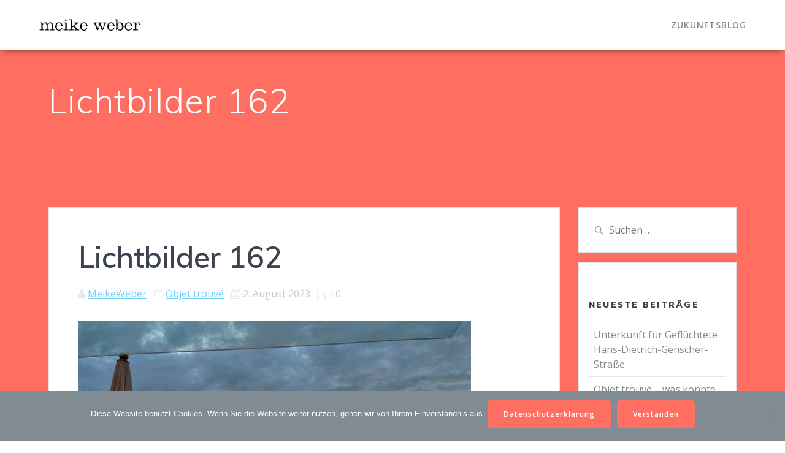

--- FILE ---
content_type: text/html; charset=UTF-8
request_url: https://meike-weber.de/lichtbilder-162/
body_size: 11151
content:
<!DOCTYPE html>
<html lang="de">
<head>
    <meta charset="UTF-8">
    <meta name="viewport" content="width=device-width, initial-scale=1">
    <link rel="profile" href="http://gmpg.org/xfn/11">

	    <script>
        (function (exports, d) {
            var _isReady = false,
                _event,
                _fns = [];

            function onReady(event) {
                d.removeEventListener("DOMContentLoaded", onReady);
                _isReady = true;
                _event = event;
                _fns.forEach(function (_fn) {
                    var fn = _fn[0],
                        context = _fn[1];
                    fn.call(context || exports, window.jQuery);
                });
            }

            function onReadyIe(event) {
                if (d.readyState === "complete") {
                    d.detachEvent("onreadystatechange", onReadyIe);
                    _isReady = true;
                    _event = event;
                    _fns.forEach(function (_fn) {
                        var fn = _fn[0],
                            context = _fn[1];
                        fn.call(context || exports, event);
                    });
                }
            }

            d.addEventListener && d.addEventListener("DOMContentLoaded", onReady) ||
            d.attachEvent && d.attachEvent("onreadystatechange", onReadyIe);

            function domReady(fn, context) {
                if (_isReady) {
                    fn.call(context, _event);
                }

                _fns.push([fn, context]);
            }

            exports.mesmerizeDomReady = domReady;
        })(window, document);
    </script>
	<meta name='robots' content='index, follow, max-image-preview:large, max-snippet:-1, max-video-preview:-1' />
		<style>img:is([sizes="auto" i], [sizes^="auto," i]) { contain-intrinsic-size: 3000px 1500px }</style>
		<meta property="og:title" content="Lichtbilder 162"/>
<meta property="og:description" content=""/>
<meta property="og:image" content="https://meike-weber.de/wp-content/uploads/2023/08/IMG_4145-rotated-e1691315686322.jpg"/>
<meta property="og:image:width" content="640" />
<meta property="og:image:height" content="480" />
<meta property="og:image:type" content="image/jpeg" />
<meta property="og:type" content="article"/>
<meta property="og:article:published_time" content="2023-08-02 09:52:00"/>
<meta property="og:article:modified_time" content="2023-08-06 09:55:00"/>
<meta property="og:article:tag" content="Gauting"/>
<meta property="og:article:tag" content="Lichtbilder"/>
<meta property="og:article:tag" content="Sonnenuntergang"/>
<meta name="twitter:card" content="summary">
<meta name="twitter:title" content="Lichtbilder 162"/>
<meta name="twitter:description" content=""/>
<meta name="twitter:image" content="https://meike-weber.de/wp-content/uploads/2023/08/IMG_4145-rotated-e1691315686322.jpg"/>
<meta name="author" content="MeikeWeber"/>

	<!-- This site is optimized with the Yoast SEO plugin v23.5 - https://yoast.com/wordpress/plugins/seo/ -->
	<title>Lichtbilder 162 -</title>
	<link rel="canonical" href="https://meike-weber.de/lichtbilder-162/" />
	<meta property="og:url" content="https://meike-weber.de/lichtbilder-162/" />
	<meta property="article:published_time" content="2023-08-02T09:52:00+00:00" />
	<meta property="article:modified_time" content="2023-08-06T09:55:00+00:00" />
	<meta property="og:image" content="https://meike-weber.de/wp-content/uploads/2023/08/IMG_4145-rotated-e1691315686322.jpg" />
	<meta property="og:image:width" content="640" />
	<meta property="og:image:height" content="480" />
	<meta property="og:image:type" content="image/jpeg" />
	<meta name="author" content="MeikeWeber" />
	<meta name="twitter:label1" content="Verfasst von" />
	<meta name="twitter:data1" content="MeikeWeber" />
	<script type="application/ld+json" class="yoast-schema-graph">{"@context":"https://schema.org","@graph":[{"@type":"WebPage","@id":"https://meike-weber.de/lichtbilder-162/","url":"https://meike-weber.de/lichtbilder-162/","name":"Lichtbilder 162 -","isPartOf":{"@id":"https://meike-weber.de/#website"},"primaryImageOfPage":{"@id":"https://meike-weber.de/lichtbilder-162/#primaryimage"},"image":{"@id":"https://meike-weber.de/lichtbilder-162/#primaryimage"},"thumbnailUrl":"https://meike-weber.de/wp-content/uploads/2023/08/IMG_4145-rotated-e1691315686322.jpg","datePublished":"2023-08-02T09:52:00+00:00","dateModified":"2023-08-06T09:55:00+00:00","author":{"@id":"https://meike-weber.de/#/schema/person/588e0d5267307835dc6fa1ac284e4346"},"breadcrumb":{"@id":"https://meike-weber.de/lichtbilder-162/#breadcrumb"},"inLanguage":"de","potentialAction":[{"@type":"ReadAction","target":["https://meike-weber.de/lichtbilder-162/"]}]},{"@type":"ImageObject","inLanguage":"de","@id":"https://meike-weber.de/lichtbilder-162/#primaryimage","url":"https://meike-weber.de/wp-content/uploads/2023/08/IMG_4145-rotated-e1691315686322.jpg","contentUrl":"https://meike-weber.de/wp-content/uploads/2023/08/IMG_4145-rotated-e1691315686322.jpg","width":640,"height":480},{"@type":"BreadcrumbList","@id":"https://meike-weber.de/lichtbilder-162/#breadcrumb","itemListElement":[{"@type":"ListItem","position":1,"name":"Startseite","item":"https://meike-weber.de/"},{"@type":"ListItem","position":2,"name":"Zukunftsblog","item":"https://meike-weber.de/zukunftsblog/"},{"@type":"ListItem","position":3,"name":"Lichtbilder 162"}]},{"@type":"WebSite","@id":"https://meike-weber.de/#website","url":"https://meike-weber.de/","name":"","description":"","potentialAction":[{"@type":"SearchAction","target":{"@type":"EntryPoint","urlTemplate":"https://meike-weber.de/?s={search_term_string}"},"query-input":{"@type":"PropertyValueSpecification","valueRequired":true,"valueName":"search_term_string"}}],"inLanguage":"de"},{"@type":"Person","@id":"https://meike-weber.de/#/schema/person/588e0d5267307835dc6fa1ac284e4346","name":"MeikeWeber","image":{"@type":"ImageObject","inLanguage":"de","@id":"https://meike-weber.de/#/schema/person/image/","url":"https://secure.gravatar.com/avatar/40d45c573089279c703b2755a39e9902?s=96&d=mm&r=g","contentUrl":"https://secure.gravatar.com/avatar/40d45c573089279c703b2755a39e9902?s=96&d=mm&r=g","caption":"MeikeWeber"},"url":"https://meike-weber.de/author/meikeweber/"}]}</script>
	<!-- / Yoast SEO plugin. -->


<link rel='dns-prefetch' href='//fonts.googleapis.com' />
<link rel="alternate" type="application/rss+xml" title=" &raquo; Feed" href="https://meike-weber.de/feed/" />
<link rel="alternate" type="application/rss+xml" title=" &raquo; Kommentar-Feed" href="https://meike-weber.de/comments/feed/" />
<link rel="alternate" type="application/rss+xml" title=" &raquo; Lichtbilder 162-Kommentar-Feed" href="https://meike-weber.de/lichtbilder-162/feed/" />
		<style>
			.lazyload,
			.lazyloading {
				max-width: 100%;
			}
		</style>
		<script type="text/javascript">
/* <![CDATA[ */
window._wpemojiSettings = {"baseUrl":"https:\/\/s.w.org\/images\/core\/emoji\/14.0.0\/72x72\/","ext":".png","svgUrl":"https:\/\/s.w.org\/images\/core\/emoji\/14.0.0\/svg\/","svgExt":".svg","source":{"concatemoji":"https:\/\/meike-weber.de\/wp-includes\/js\/wp-emoji-release.min.js?ver=6.4.7"}};
/*! This file is auto-generated */
!function(i,n){var o,s,e;function c(e){try{var t={supportTests:e,timestamp:(new Date).valueOf()};sessionStorage.setItem(o,JSON.stringify(t))}catch(e){}}function p(e,t,n){e.clearRect(0,0,e.canvas.width,e.canvas.height),e.fillText(t,0,0);var t=new Uint32Array(e.getImageData(0,0,e.canvas.width,e.canvas.height).data),r=(e.clearRect(0,0,e.canvas.width,e.canvas.height),e.fillText(n,0,0),new Uint32Array(e.getImageData(0,0,e.canvas.width,e.canvas.height).data));return t.every(function(e,t){return e===r[t]})}function u(e,t,n){switch(t){case"flag":return n(e,"\ud83c\udff3\ufe0f\u200d\u26a7\ufe0f","\ud83c\udff3\ufe0f\u200b\u26a7\ufe0f")?!1:!n(e,"\ud83c\uddfa\ud83c\uddf3","\ud83c\uddfa\u200b\ud83c\uddf3")&&!n(e,"\ud83c\udff4\udb40\udc67\udb40\udc62\udb40\udc65\udb40\udc6e\udb40\udc67\udb40\udc7f","\ud83c\udff4\u200b\udb40\udc67\u200b\udb40\udc62\u200b\udb40\udc65\u200b\udb40\udc6e\u200b\udb40\udc67\u200b\udb40\udc7f");case"emoji":return!n(e,"\ud83e\udef1\ud83c\udffb\u200d\ud83e\udef2\ud83c\udfff","\ud83e\udef1\ud83c\udffb\u200b\ud83e\udef2\ud83c\udfff")}return!1}function f(e,t,n){var r="undefined"!=typeof WorkerGlobalScope&&self instanceof WorkerGlobalScope?new OffscreenCanvas(300,150):i.createElement("canvas"),a=r.getContext("2d",{willReadFrequently:!0}),o=(a.textBaseline="top",a.font="600 32px Arial",{});return e.forEach(function(e){o[e]=t(a,e,n)}),o}function t(e){var t=i.createElement("script");t.src=e,t.defer=!0,i.head.appendChild(t)}"undefined"!=typeof Promise&&(o="wpEmojiSettingsSupports",s=["flag","emoji"],n.supports={everything:!0,everythingExceptFlag:!0},e=new Promise(function(e){i.addEventListener("DOMContentLoaded",e,{once:!0})}),new Promise(function(t){var n=function(){try{var e=JSON.parse(sessionStorage.getItem(o));if("object"==typeof e&&"number"==typeof e.timestamp&&(new Date).valueOf()<e.timestamp+604800&&"object"==typeof e.supportTests)return e.supportTests}catch(e){}return null}();if(!n){if("undefined"!=typeof Worker&&"undefined"!=typeof OffscreenCanvas&&"undefined"!=typeof URL&&URL.createObjectURL&&"undefined"!=typeof Blob)try{var e="postMessage("+f.toString()+"("+[JSON.stringify(s),u.toString(),p.toString()].join(",")+"));",r=new Blob([e],{type:"text/javascript"}),a=new Worker(URL.createObjectURL(r),{name:"wpTestEmojiSupports"});return void(a.onmessage=function(e){c(n=e.data),a.terminate(),t(n)})}catch(e){}c(n=f(s,u,p))}t(n)}).then(function(e){for(var t in e)n.supports[t]=e[t],n.supports.everything=n.supports.everything&&n.supports[t],"flag"!==t&&(n.supports.everythingExceptFlag=n.supports.everythingExceptFlag&&n.supports[t]);n.supports.everythingExceptFlag=n.supports.everythingExceptFlag&&!n.supports.flag,n.DOMReady=!1,n.readyCallback=function(){n.DOMReady=!0}}).then(function(){return e}).then(function(){var e;n.supports.everything||(n.readyCallback(),(e=n.source||{}).concatemoji?t(e.concatemoji):e.wpemoji&&e.twemoji&&(t(e.twemoji),t(e.wpemoji)))}))}((window,document),window._wpemojiSettings);
/* ]]> */
</script>
<style id='wp-emoji-styles-inline-css' type='text/css'>

	img.wp-smiley, img.emoji {
		display: inline !important;
		border: none !important;
		box-shadow: none !important;
		height: 1em !important;
		width: 1em !important;
		margin: 0 0.07em !important;
		vertical-align: -0.1em !important;
		background: none !important;
		padding: 0 !important;
	}
</style>
<link rel='stylesheet' id='wp-block-library-css' href='https://meike-weber.de/wp-includes/css/dist/block-library/style.min.css?ver=6.4.7' type='text/css' media='all' />
<style id='classic-theme-styles-inline-css' type='text/css'>
/*! This file is auto-generated */
.wp-block-button__link{color:#fff;background-color:#32373c;border-radius:9999px;box-shadow:none;text-decoration:none;padding:calc(.667em + 2px) calc(1.333em + 2px);font-size:1.125em}.wp-block-file__button{background:#32373c;color:#fff;text-decoration:none}
</style>
<style id='global-styles-inline-css' type='text/css'>
body{--wp--preset--color--black: #000000;--wp--preset--color--cyan-bluish-gray: #abb8c3;--wp--preset--color--white: #ffffff;--wp--preset--color--pale-pink: #f78da7;--wp--preset--color--vivid-red: #cf2e2e;--wp--preset--color--luminous-vivid-orange: #ff6900;--wp--preset--color--luminous-vivid-amber: #fcb900;--wp--preset--color--light-green-cyan: #7bdcb5;--wp--preset--color--vivid-green-cyan: #00d084;--wp--preset--color--pale-cyan-blue: #8ed1fc;--wp--preset--color--vivid-cyan-blue: #0693e3;--wp--preset--color--vivid-purple: #9b51e0;--wp--preset--gradient--vivid-cyan-blue-to-vivid-purple: linear-gradient(135deg,rgba(6,147,227,1) 0%,rgb(155,81,224) 100%);--wp--preset--gradient--light-green-cyan-to-vivid-green-cyan: linear-gradient(135deg,rgb(122,220,180) 0%,rgb(0,208,130) 100%);--wp--preset--gradient--luminous-vivid-amber-to-luminous-vivid-orange: linear-gradient(135deg,rgba(252,185,0,1) 0%,rgba(255,105,0,1) 100%);--wp--preset--gradient--luminous-vivid-orange-to-vivid-red: linear-gradient(135deg,rgba(255,105,0,1) 0%,rgb(207,46,46) 100%);--wp--preset--gradient--very-light-gray-to-cyan-bluish-gray: linear-gradient(135deg,rgb(238,238,238) 0%,rgb(169,184,195) 100%);--wp--preset--gradient--cool-to-warm-spectrum: linear-gradient(135deg,rgb(74,234,220) 0%,rgb(151,120,209) 20%,rgb(207,42,186) 40%,rgb(238,44,130) 60%,rgb(251,105,98) 80%,rgb(254,248,76) 100%);--wp--preset--gradient--blush-light-purple: linear-gradient(135deg,rgb(255,206,236) 0%,rgb(152,150,240) 100%);--wp--preset--gradient--blush-bordeaux: linear-gradient(135deg,rgb(254,205,165) 0%,rgb(254,45,45) 50%,rgb(107,0,62) 100%);--wp--preset--gradient--luminous-dusk: linear-gradient(135deg,rgb(255,203,112) 0%,rgb(199,81,192) 50%,rgb(65,88,208) 100%);--wp--preset--gradient--pale-ocean: linear-gradient(135deg,rgb(255,245,203) 0%,rgb(182,227,212) 50%,rgb(51,167,181) 100%);--wp--preset--gradient--electric-grass: linear-gradient(135deg,rgb(202,248,128) 0%,rgb(113,206,126) 100%);--wp--preset--gradient--midnight: linear-gradient(135deg,rgb(2,3,129) 0%,rgb(40,116,252) 100%);--wp--preset--font-size--small: 13px;--wp--preset--font-size--medium: 20px;--wp--preset--font-size--large: 36px;--wp--preset--font-size--x-large: 42px;--wp--preset--spacing--20: 0.44rem;--wp--preset--spacing--30: 0.67rem;--wp--preset--spacing--40: 1rem;--wp--preset--spacing--50: 1.5rem;--wp--preset--spacing--60: 2.25rem;--wp--preset--spacing--70: 3.38rem;--wp--preset--spacing--80: 5.06rem;--wp--preset--shadow--natural: 6px 6px 9px rgba(0, 0, 0, 0.2);--wp--preset--shadow--deep: 12px 12px 50px rgba(0, 0, 0, 0.4);--wp--preset--shadow--sharp: 6px 6px 0px rgba(0, 0, 0, 0.2);--wp--preset--shadow--outlined: 6px 6px 0px -3px rgba(255, 255, 255, 1), 6px 6px rgba(0, 0, 0, 1);--wp--preset--shadow--crisp: 6px 6px 0px rgba(0, 0, 0, 1);}:where(.is-layout-flex){gap: 0.5em;}:where(.is-layout-grid){gap: 0.5em;}body .is-layout-flow > .alignleft{float: left;margin-inline-start: 0;margin-inline-end: 2em;}body .is-layout-flow > .alignright{float: right;margin-inline-start: 2em;margin-inline-end: 0;}body .is-layout-flow > .aligncenter{margin-left: auto !important;margin-right: auto !important;}body .is-layout-constrained > .alignleft{float: left;margin-inline-start: 0;margin-inline-end: 2em;}body .is-layout-constrained > .alignright{float: right;margin-inline-start: 2em;margin-inline-end: 0;}body .is-layout-constrained > .aligncenter{margin-left: auto !important;margin-right: auto !important;}body .is-layout-constrained > :where(:not(.alignleft):not(.alignright):not(.alignfull)){max-width: var(--wp--style--global--content-size);margin-left: auto !important;margin-right: auto !important;}body .is-layout-constrained > .alignwide{max-width: var(--wp--style--global--wide-size);}body .is-layout-flex{display: flex;}body .is-layout-flex{flex-wrap: wrap;align-items: center;}body .is-layout-flex > *{margin: 0;}body .is-layout-grid{display: grid;}body .is-layout-grid > *{margin: 0;}:where(.wp-block-columns.is-layout-flex){gap: 2em;}:where(.wp-block-columns.is-layout-grid){gap: 2em;}:where(.wp-block-post-template.is-layout-flex){gap: 1.25em;}:where(.wp-block-post-template.is-layout-grid){gap: 1.25em;}.has-black-color{color: var(--wp--preset--color--black) !important;}.has-cyan-bluish-gray-color{color: var(--wp--preset--color--cyan-bluish-gray) !important;}.has-white-color{color: var(--wp--preset--color--white) !important;}.has-pale-pink-color{color: var(--wp--preset--color--pale-pink) !important;}.has-vivid-red-color{color: var(--wp--preset--color--vivid-red) !important;}.has-luminous-vivid-orange-color{color: var(--wp--preset--color--luminous-vivid-orange) !important;}.has-luminous-vivid-amber-color{color: var(--wp--preset--color--luminous-vivid-amber) !important;}.has-light-green-cyan-color{color: var(--wp--preset--color--light-green-cyan) !important;}.has-vivid-green-cyan-color{color: var(--wp--preset--color--vivid-green-cyan) !important;}.has-pale-cyan-blue-color{color: var(--wp--preset--color--pale-cyan-blue) !important;}.has-vivid-cyan-blue-color{color: var(--wp--preset--color--vivid-cyan-blue) !important;}.has-vivid-purple-color{color: var(--wp--preset--color--vivid-purple) !important;}.has-black-background-color{background-color: var(--wp--preset--color--black) !important;}.has-cyan-bluish-gray-background-color{background-color: var(--wp--preset--color--cyan-bluish-gray) !important;}.has-white-background-color{background-color: var(--wp--preset--color--white) !important;}.has-pale-pink-background-color{background-color: var(--wp--preset--color--pale-pink) !important;}.has-vivid-red-background-color{background-color: var(--wp--preset--color--vivid-red) !important;}.has-luminous-vivid-orange-background-color{background-color: var(--wp--preset--color--luminous-vivid-orange) !important;}.has-luminous-vivid-amber-background-color{background-color: var(--wp--preset--color--luminous-vivid-amber) !important;}.has-light-green-cyan-background-color{background-color: var(--wp--preset--color--light-green-cyan) !important;}.has-vivid-green-cyan-background-color{background-color: var(--wp--preset--color--vivid-green-cyan) !important;}.has-pale-cyan-blue-background-color{background-color: var(--wp--preset--color--pale-cyan-blue) !important;}.has-vivid-cyan-blue-background-color{background-color: var(--wp--preset--color--vivid-cyan-blue) !important;}.has-vivid-purple-background-color{background-color: var(--wp--preset--color--vivid-purple) !important;}.has-black-border-color{border-color: var(--wp--preset--color--black) !important;}.has-cyan-bluish-gray-border-color{border-color: var(--wp--preset--color--cyan-bluish-gray) !important;}.has-white-border-color{border-color: var(--wp--preset--color--white) !important;}.has-pale-pink-border-color{border-color: var(--wp--preset--color--pale-pink) !important;}.has-vivid-red-border-color{border-color: var(--wp--preset--color--vivid-red) !important;}.has-luminous-vivid-orange-border-color{border-color: var(--wp--preset--color--luminous-vivid-orange) !important;}.has-luminous-vivid-amber-border-color{border-color: var(--wp--preset--color--luminous-vivid-amber) !important;}.has-light-green-cyan-border-color{border-color: var(--wp--preset--color--light-green-cyan) !important;}.has-vivid-green-cyan-border-color{border-color: var(--wp--preset--color--vivid-green-cyan) !important;}.has-pale-cyan-blue-border-color{border-color: var(--wp--preset--color--pale-cyan-blue) !important;}.has-vivid-cyan-blue-border-color{border-color: var(--wp--preset--color--vivid-cyan-blue) !important;}.has-vivid-purple-border-color{border-color: var(--wp--preset--color--vivid-purple) !important;}.has-vivid-cyan-blue-to-vivid-purple-gradient-background{background: var(--wp--preset--gradient--vivid-cyan-blue-to-vivid-purple) !important;}.has-light-green-cyan-to-vivid-green-cyan-gradient-background{background: var(--wp--preset--gradient--light-green-cyan-to-vivid-green-cyan) !important;}.has-luminous-vivid-amber-to-luminous-vivid-orange-gradient-background{background: var(--wp--preset--gradient--luminous-vivid-amber-to-luminous-vivid-orange) !important;}.has-luminous-vivid-orange-to-vivid-red-gradient-background{background: var(--wp--preset--gradient--luminous-vivid-orange-to-vivid-red) !important;}.has-very-light-gray-to-cyan-bluish-gray-gradient-background{background: var(--wp--preset--gradient--very-light-gray-to-cyan-bluish-gray) !important;}.has-cool-to-warm-spectrum-gradient-background{background: var(--wp--preset--gradient--cool-to-warm-spectrum) !important;}.has-blush-light-purple-gradient-background{background: var(--wp--preset--gradient--blush-light-purple) !important;}.has-blush-bordeaux-gradient-background{background: var(--wp--preset--gradient--blush-bordeaux) !important;}.has-luminous-dusk-gradient-background{background: var(--wp--preset--gradient--luminous-dusk) !important;}.has-pale-ocean-gradient-background{background: var(--wp--preset--gradient--pale-ocean) !important;}.has-electric-grass-gradient-background{background: var(--wp--preset--gradient--electric-grass) !important;}.has-midnight-gradient-background{background: var(--wp--preset--gradient--midnight) !important;}.has-small-font-size{font-size: var(--wp--preset--font-size--small) !important;}.has-medium-font-size{font-size: var(--wp--preset--font-size--medium) !important;}.has-large-font-size{font-size: var(--wp--preset--font-size--large) !important;}.has-x-large-font-size{font-size: var(--wp--preset--font-size--x-large) !important;}
.wp-block-navigation a:where(:not(.wp-element-button)){color: inherit;}
:where(.wp-block-post-template.is-layout-flex){gap: 1.25em;}:where(.wp-block-post-template.is-layout-grid){gap: 1.25em;}
:where(.wp-block-columns.is-layout-flex){gap: 2em;}:where(.wp-block-columns.is-layout-grid){gap: 2em;}
.wp-block-pullquote{font-size: 1.5em;line-height: 1.6;}
</style>
<link rel='stylesheet' id='cookie-notice-front-css' href='https://meike-weber.de/wp-content/plugins/cookie-notice/css/front.min.css?ver=2.5.11' type='text/css' media='all' />
<link rel='stylesheet' id='sm-style-css' href='https://meike-weber.de/wp-content/plugins/wp-show-more/wpsm-style.css?ver=6.4.7' type='text/css' media='all' />
<link rel='stylesheet' id='mesmerize-style-css' href='https://meike-weber.de/wp-content/themes/mesmerize/style.min.css?ver=1.6.120' type='text/css' media='all' />
<style id='mesmerize-style-inline-css' type='text/css'>
img.logo.dark, img.custom-logo{width:auto;max-height:35px !important;}
/** cached kirki style */.header.color-overlay:after{filter:invert(0%) ;}.header-homepage .header-description-row{padding-top:8%;padding-bottom:0%;}.inner-header-description{padding-top:4%;padding-bottom:2%;}.mesmerize-front-page .navigation-bar.bordered{border-bottom-color:rgba(255, 255, 255, 0.5);border-bottom-width:1px;border-bottom-style:solid;}.mesmerize-inner-page .navigation-bar.bordered{border-bottom-color:rgba(255, 255, 255, 0.5);border-bottom-width:1px;border-bottom-style:solid;}@media screen and (max-width:767px){.header-homepage .header-description-row{padding-top:10%;padding-bottom:10%;}}@media only screen and (min-width: 768px){.header-content .align-holder{width:100%!important;}.inner-header-description{text-align:left!important;}}
</style>
<link rel='stylesheet' id='mesmerize-style-bundle-css' href='https://meike-weber.de/wp-content/themes/mesmerize/assets/css/theme.bundle.min.css?ver=1.6.120' type='text/css' media='all' />
<link rel='stylesheet' id='mesmerize-fonts-css' href="" data-href='https://fonts.googleapis.com/css?family=Open+Sans%3A300%2C400%2C600%2C700%7CMuli%3A300%2C300italic%2C400%2C400italic%2C600%2C600italic%2C700%2C700italic%2C900%2C900italic%7CPlayfair+Display%3A400%2C400italic%2C700%2C700italic&#038;subset=latin%2Clatin-ext&#038;display=swap' type='text/css' media='all' />
<link rel='stylesheet' id='newsletter-css' href='https://meike-weber.de/wp-content/plugins/newsletter/style.css?ver=9.1.0' type='text/css' media='all' />
<style id='newsletter-inline-css' type='text/css'>
.footer form input[type=submit]{
	background-color:#FF6F61;
  line-height:0;
  width:100%;
  border-radius:10px;
  outline:none;
}

.footer form input[type=email]{width:100%;border-radius:10px;}

.widgettitle{margin-top:18%;}
</style>
<script type="text/javascript" id="cookie-notice-front-js-before">
/* <![CDATA[ */
var cnArgs = {"ajaxUrl":"https:\/\/meike-weber.de\/wp-admin\/admin-ajax.php","nonce":"e6af86948b","hideEffect":"slide","position":"bottom","onScroll":false,"onScrollOffset":100,"onClick":false,"cookieName":"cookie_notice_accepted","cookieTime":2592000,"cookieTimeRejected":2592000,"globalCookie":false,"redirection":false,"cache":true,"revokeCookies":false,"revokeCookiesOpt":"automatic"};
/* ]]> */
</script>
<script type="text/javascript" src="https://meike-weber.de/wp-content/plugins/cookie-notice/js/front.min.js?ver=2.5.11" id="cookie-notice-front-js"></script>
<script type="text/javascript" src="https://meike-weber.de/wp-includes/js/jquery/jquery.min.js?ver=3.7.1" id="jquery-core-js"></script>
<script type="text/javascript" src="https://meike-weber.de/wp-includes/js/jquery/jquery-migrate.min.js?ver=3.4.1" id="jquery-migrate-js"></script>
<script type="text/javascript" id="jquery-js-after">
/* <![CDATA[ */
    
        (function () {
            function setHeaderTopSpacing() {

                setTimeout(function() {
                  var headerTop = document.querySelector('.header-top');
                  var headers = document.querySelectorAll('.header-wrapper .header,.header-wrapper .header-homepage');

                  for (var i = 0; i < headers.length; i++) {
                      var item = headers[i];
                      item.style.paddingTop = headerTop.getBoundingClientRect().height + "px";
                  }

                    var languageSwitcher = document.querySelector('.mesmerize-language-switcher');

                    if(languageSwitcher){
                        languageSwitcher.style.top = "calc( " +  headerTop.getBoundingClientRect().height + "px + 1rem)" ;
                    }
                    
                }, 100);

             
            }

            window.addEventListener('resize', setHeaderTopSpacing);
            window.mesmerizeSetHeaderTopSpacing = setHeaderTopSpacing
            mesmerizeDomReady(setHeaderTopSpacing);
        })();
    
    
/* ]]> */
</script>
<link rel="https://api.w.org/" href="https://meike-weber.de/wp-json/" /><link rel="alternate" type="application/json" href="https://meike-weber.de/wp-json/wp/v2/posts/2981" /><link rel="EditURI" type="application/rsd+xml" title="RSD" href="https://meike-weber.de/xmlrpc.php?rsd" />
<meta name="generator" content="WordPress 6.4.7" />
<link rel='shortlink' href='https://meike-weber.de/?p=2981' />
<link rel="alternate" type="application/json+oembed" href="https://meike-weber.de/wp-json/oembed/1.0/embed?url=https%3A%2F%2Fmeike-weber.de%2Flichtbilder-162%2F" />
<link rel="alternate" type="text/xml+oembed" href="https://meike-weber.de/wp-json/oembed/1.0/embed?url=https%3A%2F%2Fmeike-weber.de%2Flichtbilder-162%2F&#038;format=xml" />
		<script>
			document.documentElement.className = document.documentElement.className.replace('no-js', 'js');
		</script>
				<style>
			.no-js img.lazyload {
				display: none;
			}

			figure.wp-block-image img.lazyloading {
				min-width: 150px;
			}

			.lazyload,
			.lazyloading {
				--smush-placeholder-width: 100px;
				--smush-placeholder-aspect-ratio: 1/1;
				width: var(--smush-image-width, var(--smush-placeholder-width)) !important;
				aspect-ratio: var(--smush-image-aspect-ratio, var(--smush-placeholder-aspect-ratio)) !important;
			}

						.lazyload, .lazyloading {
				opacity: 0;
			}

			.lazyloaded {
				opacity: 1;
				transition: opacity 0ms;
				transition-delay: 0ms;
			}

					</style>
		    <script type="text/javascript" data-name="async-styles">
        (function () {
            var links = document.querySelectorAll('link[data-href]');
            for (var i = 0; i < links.length; i++) {
                var item = links[i];
                item.href = item.getAttribute('data-href')
            }
        })();
    </script>
	<link rel="pingback" href="https://meike-weber.de/xmlrpc.php">
<style type="text/css" id="custom-background-css">
body.custom-background { background-color: #ffffff; }
</style>
	<link rel="icon" href="https://meike-weber.de/wp-content/uploads/2020/01/cropped-mw-tablogo-32x32.png" sizes="32x32" />
<link rel="icon" href="https://meike-weber.de/wp-content/uploads/2020/01/cropped-mw-tablogo-192x192.png" sizes="192x192" />
<link rel="apple-touch-icon" href="https://meike-weber.de/wp-content/uploads/2020/01/cropped-mw-tablogo-180x180.png" />
<meta name="msapplication-TileImage" content="https://meike-weber.de/wp-content/uploads/2020/01/cropped-mw-tablogo-270x270.png" />
		<style type="text/css" id="wp-custom-css">
			
.header-top{
-moz-box-shadow: 0px 1px 14px -5px rgba(0,0,0,1);
box-shadow: 0px 1px 14px -5px rgba(0,0,0,1);
}

ul.dropdown-menu.active-line-bottom>.current-menu-item>a, ul.dropdown-menu.active-line-bottom>.current_page_item>a{
	border-bottom:none !important;
	color:#818c92 !important;
}

.coloured-nav ul.dropdown-menu>li{
	color:#818c92;
}
ul.dropdown-menu>li>a:hover{
	color:#818c92 !important;
}

.button.color1, .cn-link{
	background-color:#FF6F61;
	border-color:#FF6F61;
	transition:all .2s;
}

.button.color1:hover, .cn-button:hover,.cn-link:hover{
	background-color:#CC584E;
	border-color:#CC584E;
	transform:translateY;
	box-shadow:0 10px 20px 0 rgba(0,0,0,.25);
}
.button.color1:active,.cn-button:active,.cn-link:active{
	transform:translateY;
	box-shadow:0 5px 10px 0 rgba(0,0,0,.25);
	background-color:#FF6E61;
	border-color:#FF6E61;
}

.widget a,.read-more, .nav-next .post-title, .nav-previous .post-title, .meta-nav, a i.fa{
	color:#818c92;
}

.widget a:hover,  .read-more:hover, .nav-next .post-title:hover, .nav-previous .post-title:hover,.meta-nav:hover, a i.fa:hover{
	color:#ff6f61!important;
}

#page-content, .post-list,.sidebar{
	background-color:#ff6e61;
}

.cn-button,.cn-link,.cn-button:hover,.cn-link:hover {
	background-color:#FF6F61;
	border-color:#FF6F61;
}

h3 a:hover{
	color:#FF6F61;
}

.page-numbers{
	color:#818c92;
}

.nav-links .numbers-navigation span.current{
	background-color:#FF6F61;
}

.nav-links .numbers-navigation  a.page-numbers:hover{
	background-color:#FF6F61;
}
.nav-links .prev-navigation a, .nav-links .next-navigation a{
	border-color:#FF6F61;
}

.nav-links .prev-navigation a:hover, .nav-links .next-navigation a:hover{
	background-color:#FF6F61;
}

.cta-blue-section{
	background-color:#FF6F61;
}
.button.color2{
	border:none;
	background-color:#818c92;
}
.button.color2:hover{
	background-color:#818c92;
	transform:translateY;
	box-shadow:0 10px 20px 0 rgba(0,0,0,.25);
}
.button.color2:active{
	transform:translateY;
	box-shadow:0 5px 10px 0 rgba(0,0,0,.25);
}
.button.color2{transition:all .2s;}
		</style>
			<style id="page-content-custom-styles">
			</style>
	        <style data-name="header-shapes">
            .header.color-overlay:after {background:url(https://meike-weber.de/wp-content/themes/mesmerize/assets/images/header-shapes/circles.png) center center/ cover no-repeat}        </style>
            <style data-name="background-content-colors">
        .mesmerize-inner-page .page-content,
        .mesmerize-inner-page .content,
        .mesmerize-front-page.mesmerize-content-padding .page-content {
            background-color: #ffffff;
        }
    </style>
    </head>

<body class="post-template-default single single-post postid-2981 single-format-standard custom-background wp-custom-logo cookies-not-set overlap-first-section mesmerize-inner-page">
<style>
.screen-reader-text[href="#page-content"]:focus {
   background-color: #f1f1f1;
   border-radius: 3px;
   box-shadow: 0 0 2px 2px rgba(0, 0, 0, 0.6);
   clip: auto !important;
   clip-path: none;
   color: #21759b;

}
</style>
<a class="skip-link screen-reader-text" href="#page-content">Zum Inhalt springen</a>

<div  id="page-top" class="header-top">
		<div class="navigation-bar coloured-nav bordered"  data-sticky='0'  data-sticky-mobile='1'  data-sticky-to='top' >
    <div class="navigation-wrapper ">
    	<div class="row basis-auto">
	        <div class="logo_col col-xs col-sm-fit">
	            <a href="https://meike-weber.de/" class="logo-link dark" rel="home" itemprop="url"  data-type="group"  data-dynamic-mod="true"><img width="444" height="94" src="https://meike-weber.de/wp-content/uploads/2019/11/cropped-meike_logo_Final4-1.png" class="logo dark" alt="" itemprop="logo" decoding="async" srcset="https://meike-weber.de/wp-content/uploads/2019/11/cropped-meike_logo_Final4-1.png 444w, https://meike-weber.de/wp-content/uploads/2019/11/cropped-meike_logo_Final4-1-300x64.png 300w" sizes="(max-width: 444px) 100vw, 444px" /></a><a href="https://meike-weber.de/" class="custom-logo-link" data-type="group"  data-dynamic-mod="true" rel="home"><img width="444" height="94" src="https://meike-weber.de/wp-content/uploads/2020/01/cropped-Logo-white.png" class="custom-logo" alt="" decoding="async" srcset="https://meike-weber.de/wp-content/uploads/2020/01/cropped-Logo-white.png 444w, https://meike-weber.de/wp-content/uploads/2020/01/cropped-Logo-white-300x64.png 300w" sizes="(max-width: 444px) 100vw, 444px" /></a>	        </div>
	        <div class="main_menu_col col-xs">
	            <div id="mainmenu_container" class="row"><ul id="main_menu" class="active-line-bottom main-menu dropdown-menu"><li id="menu-item-24" class="menu-item menu-item-type-post_type menu-item-object-page current_page_parent menu-item-24"><a href="https://meike-weber.de/zukunftsblog/">Zukunftsblog</a></li>
</ul></div>    <a href="#" data-component="offcanvas" data-target="#offcanvas-wrapper" data-direction="right" data-width="300px" data-push="false">
        <div class="bubble"></div>
        <i class="fa fa-bars"></i>
    </a>
    <div id="offcanvas-wrapper" class="hide force-hide  offcanvas-right">
        <div class="offcanvas-top">
            <div class="logo-holder">
                <a href="https://meike-weber.de/" class="logo-link dark" rel="home" itemprop="url"  data-type="group"  data-dynamic-mod="true"><img width="444" height="94" src="https://meike-weber.de/wp-content/uploads/2019/11/cropped-meike_logo_Final4-1.png" class="logo dark" alt="" itemprop="logo" decoding="async" srcset="https://meike-weber.de/wp-content/uploads/2019/11/cropped-meike_logo_Final4-1.png 444w, https://meike-weber.de/wp-content/uploads/2019/11/cropped-meike_logo_Final4-1-300x64.png 300w" sizes="(max-width: 444px) 100vw, 444px" /></a><a href="https://meike-weber.de/" class="custom-logo-link" data-type="group"  data-dynamic-mod="true" rel="home"><img width="444" height="94" src="https://meike-weber.de/wp-content/uploads/2020/01/cropped-Logo-white.png" class="custom-logo" alt="" decoding="async" srcset="https://meike-weber.de/wp-content/uploads/2020/01/cropped-Logo-white.png 444w, https://meike-weber.de/wp-content/uploads/2020/01/cropped-Logo-white-300x64.png 300w" sizes="(max-width: 444px) 100vw, 444px" /></a>            </div>
        </div>
        <div id="offcanvas-menu" class="menu-navigation-container"><ul id="offcanvas_menu" class="offcanvas_menu"><li class="menu-item menu-item-type-post_type menu-item-object-page current_page_parent menu-item-24"><a href="https://meike-weber.de/zukunftsblog/">Zukunftsblog</a></li>
</ul></div>
            </div>
    	        </div>
	    </div>
    </div>
</div>
</div>

<div id="page" class="site">
    <div class="header-wrapper">
        <div  class='header' style='; background:#FF6F61'>
            								    <div class="inner-header-description gridContainer">
        <div class="row header-description-row">
    <div class="col-xs col-xs-12">
        <h1 class="hero-title">
            Lichtbilder 162        </h1>
                    <p class="header-subtitle"></p>
            </div>
        </div>
    </div>
        <script>
		if (window.mesmerizeSetHeaderTopSpacing) {
			window.mesmerizeSetHeaderTopSpacing();
		}
    </script>
                        </div>
    </div>
    <div id='page-content' class="content post-page">
        <div class="gridContainer">
            <div class="row">
                <div class="col-xs-12 col-sm-8 col-md-9">
                    <div class="post-item">
						<div id="post-2981"class="post-2981 post type-post status-publish format-standard has-post-thumbnail hentry category-objet-trouve tag-gauting tag-lichtbilder tag-sonnenuntergang">

    <div class="post-content-single">

        <h2 class="h1">Lichtbilder 162</h2>

        

<div class="post-meta muted">

  <i class="font-icon-post fa fa-user"></i>
  <a href="https://meike-weber.de/author/meikeweber/" title="Beiträge von MeikeWeber" rel="author">MeikeWeber</a>
  &nbsp;&nbsp;<i class="font-icon-post fa fa-folder-o"></i>
  <a href="https://meike-weber.de/category/objet-trouve/" rel="category tag">Objet trouvé</a>
  &nbsp;&nbsp;<i class="font-icon-post fa fa-calendar"></i>
  <span class="post-date">2. August 2023</span>


  &nbsp;|&nbsp;<i class="font-icon-post fa fa-comment-o"></i>
  <span>0</span>
</div>

        <div class="post-content-inner">

            <img width="640" height="480" src="https://meike-weber.de/wp-content/uploads/2023/08/IMG_4145-rotated-e1691315686322.jpg" class="space-bottom-small space-bottom-xs wp-post-image" alt="" decoding="async" fetchpriority="high" srcset="https://meike-weber.de/wp-content/uploads/2023/08/IMG_4145-rotated-e1691315686322.jpg 640w, https://meike-weber.de/wp-content/uploads/2023/08/IMG_4145-rotated-e1691315686322-300x225.jpg 300w" sizes="(max-width: 640px) 100vw, 640px" />
        </div>

        <p class="tags-list"><i data-cp-fa="true" class="font-icon-25 fa fa-tags"></i>&nbsp;<a href="https://meike-weber.de/tag/gauting/" rel="tag">Gauting</a> <a href="https://meike-weber.de/tag/lichtbilder/" rel="tag">Lichtbilder</a> <a href="https://meike-weber.de/tag/sonnenuntergang/" rel="tag">Sonnenuntergang</a></p>
    </div>


    
	<nav class="navigation post-navigation" aria-label="Beiträge">
		<h2 class="screen-reader-text">Beitragsnavigation</h2>
		<div class="nav-links"><div class="nav-previous"><a href="https://meike-weber.de/lichtbilder-161/" rel="prev"><i class="font-icon-post fa fa-angle-double-left"></i><span class="meta-nav" aria-hidden="true">Vorherige:</span> <span class="screen-reader-text">Vorheriger Beitrag:</span> <span class="post-title">Lichtbilder 161</span></a></div><div class="nav-next"><a href="https://meike-weber.de/lichtbilder-163/" rel="next"><span class="meta-nav" aria-hidden="true">Weiter:</span> <span class="screen-reader-text">Nächster Beitrag:</span> <span class="post-title">Lichtbilder 163</span><i class="font-icon-post fa fa-angle-double-right"></i></a></div></div>
	</nav>
</div>
                    </div>
                </div>
				
<div class="sidebar col-sm-4 col-md-3">
    <div class="sidebar-row">
        <div id="search-2" class="widget widget_search"><form role="search" method="get" class="search-form" action="https://meike-weber.de/">
    <label>
        <span class="screen-reader-text">Suche nach:</span>
        <input type="search" class="search-field" placeholder="Suchen &hellip;" value="" name="s"/>
    </label>
</form>
</div>
		<div id="recent-posts-2" class="widget widget_recent_entries">
		<h5 class="widgettitle">Neueste Beiträge</h5>
		<ul>
											<li>
					<a href="https://meike-weber.de/unterkunft-fuer-gefluechtete-hans-dietrich-genscher-strasse/">Unterkunft für Geflüchtete Hans-Dietrich-Genscher-Straße </a>
									</li>
											<li>
					<a href="https://meike-weber.de/objet-trouve-was-koennte-das-wohl-sein/">Objet trouvé &#8211; was könnte das wohl sein?</a>
									</li>
											<li>
					<a href="https://meike-weber.de/heisse-ingwerlimonade-am-wundervollen-kiosk-am-wesslinger-see/">Heisse Ingwerlimonade am wundervollen Kiosk am Wesslinger SEE</a>
									</li>
											<li>
					<a href="https://meike-weber.de/wimmelbild-wesslinger-see/">Wimmelbild: Wesslinger See</a>
									</li>
											<li>
					<a href="https://meike-weber.de/ciao-mausi-in-wessling/">Ciao Mausi in Wessling</a>
									</li>
					</ul>

		</div>    </div>
</div>
            </div>
        </div>

    </div>
<div  class='footer footer-content-lists footer-border-accent'>
    <div  class='footer-content'>
        <div class="gridContainer">
            <div class="row">
                <div class="col-sm-8 flexbox">
                    <div class="row widgets-row">
                        <div class="col-sm-4">
                            <div id="text-3" class="widget widget_text">			<div class="textwidget"><p style="text-align: left;">Hon.Prof. Meike Weber</p>
<p style="text-align: left;">Architektin Kulturmanagerin</p>
<p style="text-align: left;">Neurieder Straße 33</p>
<p style="text-align: left;">82131 Gauting-Buchendorf</p>
<p style="text-align: left;">+49 174 4040050</p>
<p><a href="mailto:mail@zukunftsgestaltung.org">mail@zukunftsgestaltung.org</a></p>
</div>
		</div>                        </div>
                        <div class="col-sm-4">
                            <div id="text-4" class="widget widget_text">			<div class="textwidget"><p><a href="https://zukunftsgestaltung.org/datenschutzerklaerung/" target="_blank" rel="noopener">DATENSCHUTZERKLÄRUNG</a></p>
</div>
		</div><div id="text-5" class="widget widget_text">			<div class="textwidget"><p><a href="https://zukunftsgestaltung.org/impressum/" target="_blank" rel="noopener">IMPRESSUM</a></p>
</div>
		</div><div id="newsletterwidget-2" class="widget widget_newsletterwidget"><h4 class="widgettitle">Zukunftsbrief</h4><div class="tnp tnp-subscription tnp-widget">
<form method="post" action="https://meike-weber.de/wp-admin/admin-ajax.php?action=tnp&amp;na=s">
<input type="hidden" name="nr" value="widget">
<input type="hidden" name="nlang" value="">
<div class="tnp-field tnp-field-email"><label for="tnp-1">Email</label>
<input class="tnp-email" type="email" name="ne" id="tnp-1" value="" placeholder="" required></div>
<div class="tnp-field tnp-field-button" style="text-align: left"><input class="tnp-submit" type="submit" value="Abonnieren" style="">
</div>
</form>
</div>
</div>                        </div>
                        <div class="col-sm-4">
                                                    </div>
                    </div>
                </div>
                <div class="col-sm-4 flexbox center-xs middle-xs content-section-spacing-medium footer-bg-accent">
                  <div>
                    <div class="footer-logo space-bottom-small">
                        <h2><span data-type="group"  data-dynamic-mod="true"></span></h2>
                    </div>
                    <p  class="copyright">&copy;&nbsp;&nbsp;2026&nbsp;.&nbsp;WordPress mit dem <a rel="nofollow" target="_blank" href="https://extendthemes.com/go/built-with-mesmerize/" class="mesmerize-theme-link">Mesmerize-Theme</a></p>                        <div data-type="group"  data-dynamic-mod="true" class="footer-social-icons">
                      <a target="_blank"  class="social-icon" href="https://www.xing.com/profile/MeikeRegina_Weber/cv">
                  <i class="fa fa-xing"></i>
              </a>
                            <a target="_blank"  class="social-icon" href="https://www.facebook.com/meike.weber.58">
                  <i class="fa fa-facebook-official"></i>
              </a>
                            <a target="_blank"  class="social-icon" href="https://www.linkedin.com/in/hon-prof-meike-weber-64219422/">
                  <i class="fa fa-linkedin"></i>
              </a>
              
    </div>

                      </div>
                </div>
            </div>
        </div>
    </div>
</div>
	</div>
<script type="text/javascript" src="https://meike-weber.de/wp-content/plugins/wp-show-more/wpsm-script.js?ver=1.0.1" id="sm-script-js"></script>
<script type="text/javascript"  defer="defer" src="https://meike-weber.de/wp-includes/js/imagesloaded.min.js?ver=5.0.0" id="imagesloaded-js"></script>
<script type="text/javascript"  defer="defer" src="https://meike-weber.de/wp-includes/js/masonry.min.js?ver=4.2.2" id="masonry-js"></script>
<script type="text/javascript"  defer="defer" src="https://meike-weber.de/wp-content/themes/mesmerize/assets/js/theme.bundle.min.js?ver=1.6.120" id="mesmerize-theme-js"></script>
<script type="text/javascript" id="newsletter-js-extra">
/* <![CDATA[ */
var newsletter_data = {"action_url":"https:\/\/meike-weber.de\/wp-admin\/admin-ajax.php"};
/* ]]> */
</script>
<script type="text/javascript" src="https://meike-weber.de/wp-content/plugins/newsletter/main.js?ver=9.1.0" id="newsletter-js"></script>
<script type="text/javascript" id="smush-lazy-load-js-before">
/* <![CDATA[ */
var smushLazyLoadOptions = {"autoResizingEnabled":false,"autoResizeOptions":{"precision":5,"skipAutoWidth":true}};
/* ]]> */
</script>
<script type="text/javascript" src="https://meike-weber.de/wp-content/plugins/wp-smushit/app/assets/js/smush-lazy-load.min.js?ver=3.23.1" id="smush-lazy-load-js"></script>
    <script>
        /(trident|msie)/i.test(navigator.userAgent) && document.getElementById && window.addEventListener && window.addEventListener("hashchange", function () {
            var t, e = location.hash.substring(1);
            /^[A-z0-9_-]+$/.test(e) && (t = document.getElementById(e)) && (/^(?:a|select|input|button|textarea)$/i.test(t.tagName) || (t.tabIndex = -1), t.focus())
        }, !1);
    </script>
	
		<!-- Cookie Notice plugin v2.5.11 by Hu-manity.co https://hu-manity.co/ -->
		<div id="cookie-notice" role="dialog" class="cookie-notice-hidden cookie-revoke-hidden cn-position-bottom" aria-label="Cookie Notice" style="background-color: rgba(129,140,146,1);"><div class="cookie-notice-container" style="color: #fff"><span id="cn-notice-text" class="cn-text-container">Diese Website benutzt Cookies. Wenn Sie die Website weiter nutzen, gehen wir von Ihrem Einverständnis aus. <a href="https://zukunftsgestaltung.org/datenschutzerklaerung/" target="_blank" id="cn-more-info" class="cn-privacy-policy-link cn-link button" data-link-url="https://zukunftsgestaltung.org/datenschutzerklaerung/" data-link-target="_blank">Datenschutzerklärung</a></span><span id="cn-notice-buttons" class="cn-buttons-container"><button id="cn-accept-cookie" data-cookie-set="accept" class="cn-set-cookie cn-button cn-button-custom button" aria-label="Verstanden">Verstanden</button></span><button type="button" id="cn-close-notice" data-cookie-set="accept" class="cn-close-icon" aria-label="Nein"></button></div>
			
		</div>
		<!-- / Cookie Notice plugin --></body>
</html>
